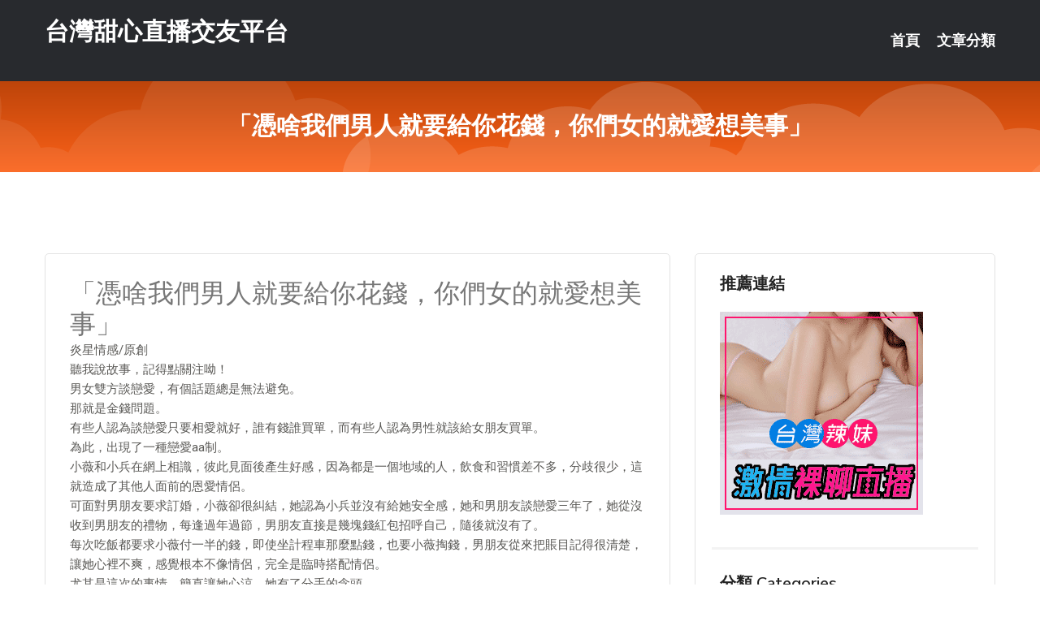

--- FILE ---
content_type: text/html; charset=UTF-8
request_url: http://www.gss992.com/post/4708.html
body_size: 20623
content:
<!DOCTYPE html>
<html lang="zh-Hant-TW">
<head>
<meta charset="utf-8">
<title>「憑啥我們男人就要給你花錢，你們女的就愛想美事」-台灣甜心直播交友平台</title>
<!-- Stylesheets -->
<link href="/css/bootstrap.css" rel="stylesheet">
<link href="/css/style.css" rel="stylesheet">
<link href="/css/responsive.css" rel="stylesheet">
<link href="/css/custom.css" rel="stylesheet">  
<!-- Responsive -->
<meta http-equiv="X-UA-Compatible" content="IE=edge">
<meta name="viewport" content="width=device-width, initial-scale=1.0, maximum-scale=1.0, user-scalable=0">
<!--[if lt IE 9]><script src="https://cdnjs.cloudflare.com/ajax/libs/html5shiv/3.7.3/html5shiv.js"></script><![endif]-->
<!--[if lt IE 9]><script src="/js/respond.js"></script><![endif]-->
</head>

<body>


<div class="page-wrapper">
    
    <!-- Main Header-->
    <header class="main-header header-style-one">
      
        <div class="upper-header">
            <div class="auto-container">
                <div class="main-box clearfix">
                    <div class="logo-box">
                        <div class="logo"><a href="/">台灣甜心直播交友平台</a></div>
                    </div>

                    <div class="nav-outer clearfix">
                        <!-- Main Menu -->
                        <nav class="main-menu navbar-expand-md">
                            <div class="navbar-header">
                                <!-- Toggle Button -->      
                                <button class="navbar-toggler" type="button" data-toggle="collapse" data-target="#navbarSupportedContent" aria-controls="navbarSupportedContent" aria-expanded="false" aria-label="Toggle navigation">
                                    <span class="icofont-navigation-menu"></span> 
								</button>
                            </div>
                            
                            <div class="collapse navbar-collapse clearfix" id="navbarSupportedContent">
                                <ul class="navigation navbar-nav default-hover">
                                    
                                    <li><a href="/">首頁</a></li>
                                    <li class="dropdown"><a href="#">文章分類</a>
                                        <ul>
										<li><a href="/bbs/絲襪美腿">絲襪美腿</a></li><li><a href="/bbs/視訊聊天">視訊聊天</a></li><li><a href="/bbs/健康醫藥">健康醫藥</a></li><li><a href="/bbs/養生觀念">養生觀念</a></li><li><a href="/bbs/育兒分享">育兒分享</a></li><li><a href="/bbs/寵物愛好">寵物愛好</a></li><li><a href="/bbs/娛樂話題">娛樂話題</a></li><li><a href="/bbs/遊戲空間">遊戲空間</a></li><li><a href="/bbs/動漫天地">動漫天地</a></li><li><a href="/bbs/科學新知">科學新知</a></li><li><a href="/bbs/歷史縱橫">歷史縱橫</a></li><li><a href="/bbs/幽默搞笑">幽默搞笑</a></li><li><a href="/bbs/八卦奇聞">八卦奇聞</a></li><li><a href="/bbs/日本AV女優">日本AV女優</a></li><li><a href="/bbs/性愛話題">性愛話題</a></li><li><a href="/bbs/正妹自拍">正妹自拍</a></li><li><a href="/bbs/男女情感">男女情感</a></li><li><a href="/bbs/美女模特">美女模特</a></li><li><a href="/bbs/Av影片">Av影片</a></li>                                        </ul>
                                    </li>
									 
                                </ul>
                            </div>
                        </nav><!-- Main Menu End-->                        
                        <!-- Main Menu End-->
                    </div>
                </div>
            </div>
        </div>

        <!--Sticky Header-->
        <div class="sticky-header">
            <div class="auto-container clearfix">
                <!--Logo-->
                <div class="logo pull-left">
                    <a href="/">台灣甜心直播交友平台</a>
                </div>
                
                <!--Right Col-->
                <div class="right-col pull-right">
                    <!-- Main Menu -->
                    <nav class="main-menu navbar-expand-md">
                        <button class="button navbar-toggler" type="button" data-toggle="collapse" data-target="#navbarSupportedContent1" aria-controls="navbarSupportedContent" aria-expanded="false" aria-label="Toggle navigation">
                            <span class="icon-bar"></span>
                            <span class="icon-bar"></span>
                            <span class="icon-bar"></span>
                        </button>

                          <div class="collapse navbar-collapse" id="navbarSupportedContent1">
                            <ul class="navigation navbar-nav default-hover">
                                    
                                    <li><a href="/">首頁</a></li>
                                    <li class="dropdown"><a href="#">文章分類</a>
                                        <ul>
											<li><a href="/bbs/絲襪美腿">絲襪美腿</a></li><li><a href="/bbs/視訊聊天">視訊聊天</a></li><li><a href="/bbs/健康醫藥">健康醫藥</a></li><li><a href="/bbs/養生觀念">養生觀念</a></li><li><a href="/bbs/育兒分享">育兒分享</a></li><li><a href="/bbs/寵物愛好">寵物愛好</a></li><li><a href="/bbs/娛樂話題">娛樂話題</a></li><li><a href="/bbs/遊戲空間">遊戲空間</a></li><li><a href="/bbs/動漫天地">動漫天地</a></li><li><a href="/bbs/科學新知">科學新知</a></li><li><a href="/bbs/歷史縱橫">歷史縱橫</a></li><li><a href="/bbs/幽默搞笑">幽默搞笑</a></li><li><a href="/bbs/八卦奇聞">八卦奇聞</a></li><li><a href="/bbs/日本AV女優">日本AV女優</a></li><li><a href="/bbs/性愛話題">性愛話題</a></li><li><a href="/bbs/正妹自拍">正妹自拍</a></li><li><a href="/bbs/男女情感">男女情感</a></li><li><a href="/bbs/美女模特">美女模特</a></li><li><a href="/bbs/Av影片">Av影片</a></li>                                        </ul>
                              </li>
                                                                </ul>
                          </div>
                    </nav>
                    <!-- Main Menu End-->
                </div>
                
            </div>
        </div>
        <!--End Sticky Header-->
    </header>
    <!--End Main Header -->    
    <!--Page Title-->
    <section class="page-title">
        <div class="auto-container">
            <h2>「憑啥我們男人就要給你花錢，你們女的就愛想美事」</h2>
        </div>
    </section>
    <!--End Page Title-->
    
    <!--Sidebar Page Container-->
    <div class="sidebar-page-container">
    	<div class="auto-container">
        	<div class="row clearfix">
			
			<!--Content list Side-->
 
	
	<div class="content-side col-lg-8 col-md-12 col-sm-12">
		


		<!--Comments Area-->
		<div class="comments-area">
		
			<!--item Box-->
			<div class="comment-box">
					
					<div class="post" id="post-4024">
			<h2>「憑啥我們男人就要給你花錢，你們女的就愛想美事」</h2>

			<div class="entry" style="font-size: 15px;">
				<p>炎星情感/原創</p>
<p>聽我說故事，記得點關注呦！</p>
<p>男女雙方談戀愛，有個話題總是無法避免。</p>
<p>那就是金錢問題。</p>
<p>有些人認為談戀愛只要相愛就好，誰有錢誰買單，而有些人認為男性就該給女朋友買單。</p>
<p>為此，出現了一種戀愛aa制。</p>
<p>小薇和小兵在網上相識，彼此見面後產生好感，因為都是一個地域的人，飲食和習慣差不多，分歧很少，這就造成了其他人面前的恩愛情侶。</p>
<p>可面對男朋友要求訂婚，小薇卻很糾結，她認為小兵並沒有給她安全感，她和男朋友談戀愛三年了，她從沒收到男朋友的禮物，每逢過年過節，男朋友直接是幾塊錢紅包招呼自己，隨後就沒有了。</p>
<p>每次吃飯都要求小薇付一半的錢，即使坐計程車那麼點錢，也要小薇掏錢，男朋友從來把賬目記得很清楚，讓她心裡不爽，感覺根本不像情侶，完全是臨時搭配情侶。</p>
<p>尤其是這次的事情，簡直讓她心涼，她有了分手的念頭。</p>
<p>情人節，他們說好了一起去看電影，誰知道到了電影院門口，男朋友才通知她只買了一張電影票，看著其他情侶，她突然不知道自己和小兵在一起圖什麼。</p>
<p>兩個人回到家，開始吵了起來。</p>
<p>「你能不能不要每次把錢算得這麼清，一張電影票，你就不能給我一個驚喜嗎？」</p>
<p>小兵推推鼻樑上的眼鏡，很不高興的說道：「你也知道我沒錢，不是說好了aa嗎？」</p>
<p>「可是我理解的aa是你送我東西，我給你回禮，而不是什麼事都計算的這麼清楚，這樣子咱們還算情侶嗎？你求婚是認真的嗎？」</p>
<p>「知道啦，你就別耍脾氣了，我覺得aa不是挺好的嗎？以後結婚了咱們也aa，你不覺得這樣子，咱們兩個都不吃虧嗎？」</p>
<p>小薇這下子完全炸了，直接生氣說道：「我沒覺很好，說好的aa，房租我多掏幾百塊，就因為你周末會回家，一起吃飯，我平攤，可你吃的最多，看電影，你連一張票都要計較，那這個婚，也沒必要結了！」</p>
<p>「你怎麼這麼任性啊，這是在抱怨aa制不公平嗎？可是我周天回家不住，你確實應該多掏錢，我吃飯多，這不是你剩下的啊，證明咱們感情好。」</p>
<p>小薇這下覺得沒意思，說到底，大部分時間是自己在付出。</p>
<p>「那家裡的衛生，你每天吃的飯，清洗衣服，打掃家務，這些事情呢？什麼aa制，不過是你用來逃避不願意給我花錢的借口。說好的aa，應該是我送你禮物，你回饋你的心意，我做飯，你刷碗，而不是我整天伺候你，經濟上我還被迫出大頭。」</p>
<p>「嘖，我就看出來，說到底你覺得你吃虧了，所以不痛快了吧？可憑啥我們男人就要給你花錢，你們女的就愛想美事。」</p>
<p>小薇完全不想和他說，感覺自己特沒意思，心突然就冷了，不想繼續這段錯誤的感情了。</p>
<p>如果以後結婚，她要面對的是這樣的情況，那這婚姻，也沒存在必要。</p>
<p>她自己掙錢自己花，有工作，家務會幹，何必找個要人伺候和救濟的祖宗呢？</p>
<p>談戀愛，最忌諱一方算計另外一方。這樣的感情也走不遠，或者說不幸福。</p>

												
				<table cellpadding="0" cellspacing="0"><tr><td height="20"> </td></tr></table>
</div></div>			</div>
			<!--end item Box-->
		</div>
	</div>
			<!--end Content list Side-->
				
                
                <!--Sidebar Side-->
                <div class="sidebar-side col-lg-4 col-md-12 col-sm-12">
                	<aside class="sidebar default-sidebar">
					
					 <!-- ADS -->
                        <div class="sidebar-widget search-box">
                        	<div class="sidebar-title">
                                <h2>推薦連結</h2>
                            </div>
                        	
							<a href=http://p0401.com/ target=_blank><img src="http://60.199.243.193/upload/uid/4382.gif"></a>					  </div>
                        
						
                        <!-- Cat Links -->
                        <div class="sidebar-widget cat-links">
                        	<div class="sidebar-title">
                                <h2>分類 Categories</h2>
                            </div>
                            <ul>
							<li><a href="/bbs/絲襪美腿">絲襪美腿<span>( 731 )</span></a></li><li><a href="/bbs/美女模特">美女模特<span>( 1673 )</span></a></li><li><a href="/bbs/正妹自拍">正妹自拍<span>( 458 )</span></a></li><li><a href="/bbs/日本AV女優">日本AV女優<span>( 274 )</span></a></li><li><a href="/bbs/性愛話題">性愛話題<span>( 2168 )</span></a></li><li><a href="/bbs/男女情感">男女情感<span>( 3960 )</span></a></li><li><a href="/bbs/八卦奇聞">八卦奇聞<span>( 172 )</span></a></li><li><a href="/bbs/幽默搞笑">幽默搞笑<span>( 182 )</span></a></li><li><a href="/bbs/歷史縱橫">歷史縱橫<span>( 1677 )</span></a></li><li><a href="/bbs/科學新知">科學新知<span>( 121 )</span></a></li><li><a href="/bbs/動漫天地">動漫天地<span>( 167 )</span></a></li><li><a href="/bbs/遊戲空間">遊戲空間<span>( 375 )</span></a></li><li><a href="/bbs/娛樂話題">娛樂話題<span>( 1498 )</span></a></li><li><a href="/bbs/寵物愛好">寵物愛好<span>( 184 )</span></a></li><li><a href="/bbs/育兒分享">育兒分享<span>( 1503 )</span></a></li><li><a href="/bbs/養生觀念">養生觀念<span>( 686 )</span></a></li><li><a href="/bbs/健康醫藥">健康醫藥<span>( 197 )</span></a></li><li><a href="/bbs/視訊聊天">視訊聊天<span>( 464 )</span></a></li><li><a href="/bbs/Av影片">Av影片<span>( 23870 )</span></a></li>                            </ul>
                        </div>
						
						
                        <!-- Recent Posts -->
                        <div class="sidebar-widget popular-posts">
                        	<div class="sidebar-title">
                                <h2>相關閱讀</h2>
                            </div>
							
							<article class="post"><div class="text"><a href="/post/40767.html">SPRD-1109 內射母親 媽媽初次被兒子內射 西野美幸[中文字幕]</a></div></article><article class="post"><div class="text"><a href="/post/14778.html">MIDV-017 初次的漏尿 快感失禁性愛 花芽有朱[有碼中文字幕]</a></div></article><article class="post"><div class="text"><a href="/post/9962.html">(FHD) PPPD-858 金發破麻巨乳人妻的性慾無限大下流無套交配[有碼高清</a></div></article><article class="post"><div class="text"><a href="/post/35334.html">中國領先於世界兩千年的一個制度，到漢武帝後世界基本追趕不上了</a></div></article><article class="post"><div class="text"><a href="/post/39112.html">(HD) RCTD-269 性別翻轉！TSF分身魔鏡2</a></div></article><article class="post"><div class="text"><a href="/post/43205.html">給孩子零花錢有很多學問哦，給得好可以培養孩子的財商</a></div></article><article class="post"><div class="text"><a href="/post/3013.html">旅拍model爆：曾舔湯匙、捏奶頭幫攝影師助性</a></div></article><article class="post"><div class="text"><a href="/post/11122.html">陳阿嬌和劉徹的故事，你知道成語「金屋藏嬌」的由來嗎？</a></div></article><article class="post"><div class="text"><a href="/post/23349.html">(FHD) SSPD-161 排卵日和老公做愛後被鄰居中出 夏目彩春[有碼高清中</a></div></article><article class="post"><div class="text"><a href="/mm/a242.html">同城美女視頻聊天室</a></div></article>							</div>
                    </aside>
                </div>
				<!--end Sidebar Side-->
            </div>
        </div>
    </div>
    
    
    <!--Main Footer-->
    <footer class="main-footer">
        <div class="auto-container">
        
            <!--Widgets Section-->
            <div class="widgets-section">
                <div class="row clearfix">
                    
                    <!--Big Column-->
                    <div class="big-column col-lg-12 col-md-12 col-sm-12">
                        <div class="row clearfix">
                        
                            <!--Footer Column-->
                            <div class="footer-column col-lg-12 col-md-12 col-sm-12 footer-tags" align="center">
							<a href="http://ggh33.eyt68.com">.</a>
<a href="http://aa12.dth375.com">.</a>
<a href="http://u215.hssh66.com">蜜桃色小說</a>
<a href="http://u899.mkf26.com">.</a>
<a href="http://sa67.rw692.com">.</a>
<a href="http://ex90.hye29.com">.</a>
<a href="http://ax18.msad527.com">午夜聊天室真人秀場</a>
<a href="http://185815.gtyu22.com">激情同城約會</a>
<a href="http://zs86.shuy633.com">文字網愛聊天室</a>
<a href="http://u424.um652a.com">歐美成人社區</a>
<a href="http://185725.yk895a.com">台灣視訊美女</a>
<a href="http://u168.yk895a.com">成熟女人的圖片</a>
<a href="http://12301.apptt99.com">色 情片小說</a>
<a href="http://fd47.us32t.com">情˙色短片免費線上看</a>
<a href="http://k13.ska827.com">163聊免費聊天室</a>
<a href="http://a44.b0401.com">情色聊天室</a>
<a href="http://a505.hufeee.com">成人情色</a>
<a href="http://a62.slive173.com">383影城</a>
<a href="http://live173u.com">.</a>
<a href="http://www.fnb292.com">ut真愛旅舍</a>
<a href="http://kmm3267.com">台灣一對一視頻聊天室</a>
<a href="http://sfsf56.com">在線裸聊視頻語音聊天室</a>
<a href="http://stj67a.com">真愛旅舍視頻聊天室</a>
<a href="http://kah783.com">成人視訊聊天室</a>
<a href="http://2117825.umk668.com">台灣UU直播官網</a>
<a href="http://app.stk555.com">台灣視訊福利視頻</a>
<a href="http://173991.ht73s.com">不錯的隨機視訊</a>
<a href="http://173874.us35s.com">live173網紅視訊</a>
<a href="http://137735.app88s.com">showlive聊天網</a>
<a href="http://1765754.appuprc.com">台灣真人裸聊視訊app</a>
<a href="http://xx92.daek276.com">免費視訊聊天交友網</a>
<a href="http://sa4.kgf36.com">.</a>
<a href="http://1222.skkapp.com">交友網站</a>
<a href="http://tu51.hhy85.com">.</a>
<a href="http://ggh75.aku29.com">.</a>
<a href="http://k7737.syh269.com">.</a>
<a href="http://u33.yuk26.com">美女內衣秀視頻秀</a>
<a href="http://18582.yuk26.com">ᴬ片100</a>
<a href="http://u113.hs637a.com">夫妻秀聊天室</a>
<a href="http://as77.skau369.com">QQ秀聊天室</a>
<a href="http://ss55.msad527.com">夜間美女直播間</a>
<a href="http://u658.hs637a.com">yy裸聊同城聊天</a>
<a href="http://12103.kt379.com">情˙色電影看免費</a>
<a href="http://a2.yymm2.com">帥哥幫美女脫衣服視頻</a>
<a href="http://12127.appgg55.com">誘 惑 美女脫內衣</a>
<a href="http://xx5.vtt723.com">多人視頻聊天室</a>
<a href="http://f87.yk59w.com">夫妻視頻秀bb</a>
<a href="http://a26.aatk63.com">影音視訊聊天網</a>
<a href="http://gaeu296.com">.</a>
<a href="http://csaph52.com">真愛旅舍影音視訊聊天室</a>
<a href="http://kcu796.com">真愛旅舍視頻聊天室</a>
<a href="http://104live.com">Live 173免費視訊-聊天交友-影音視訊聊天室</a>
<a href="http://k26yy.com">173視訊美女</a>
<a href="http://syk006.com">親親直播app下載 晚上福利直播軟件</a>
<a href="http://179470.h75wt.com">18av成人網</a>
<a href="http://193432.bhhk358.com">後宮視頻app</a>
<a href="http://137474.hku035.com">173直播外流</a>
<a href="http://2117828.ke33h.com">台灣MM直播官網</a>
<a href="http://174029.kh35yy.com">甜心女孩直播間</a>
<a href="http://137741.guye32.com">live173帳密</a>							   </div>
                        </div>
                    </div>
                </div>
            </div>
        </div>
        
        <!--Footer Bottom-->
        <div class="footer-bottom">
            <div class="auto-container">
                <div class="clearfix">
                    <div class="pull-center" align="center">
                        <div class="copyright">&copy; 2025 <a href="/">台灣甜心直播交友平台</a> All Right Reserved.</div>
						
					
                    </div>
                </div>
            </div>
        </div>
    </footer>
    <!--End Main Footer-->
</div>

<!--Scroll to top-->
<div class="scroll-to-top scroll-to-target" data-target="html"><span class="icofont-long-arrow-up"></span></div>
<script src="/js/jquery.js"></script> 
<script src="/js/popper.min.js"></script>
<script src="/js/bootstrap.min.js"></script>

<script src="/js/owl.js"></script>
<script src="/js/wow.js"></script>
<script src="/js/validate.js"></script>

<script src="/js/appear.js"></script>
<script src="/js/script.js"></script>


</body>
</html>



--- FILE ---
content_type: text/css
request_url: http://www.gss992.com/css/flaticon.css
body_size: 1392
content:
	/*
  	Flaticon icon font: Flaticon
  	Creation date: 24/06/2019 09:16
  	*/

@font-face {
  font-family: "Flaticon";
  src: url("../fonts/Flaticon.eot");
  src: url("../fonts/Flaticond41d.eot?#iefix") format("embedded-opentype"),
       url("../fonts/Flaticon.woff2") format("woff2"),
       url("../fonts/Flaticon.woff") format("woff"),
       url("../fonts/Flaticon.ttf") format("truetype"),
       url("../fonts/Flaticon.svg#Flaticon") format("svg");
  font-weight: normal;
  font-style: normal;
}

@media screen and (-webkit-min-device-pixel-ratio:0) {
  @font-face {
    font-family: "Flaticon";
    src: url("Flaticon.html#Flaticon") format("svg");
  }
}

[class^="flaticon-"]:before, [class*=" flaticon-"]:before,
[class^="flaticon-"]:after, [class*=" flaticon-"]:after {   
  font-family: Flaticon;
        font-size: 20px;
font-style: normal;
margin-left: 20px;
}

.flaticon-timer:before { content: "\f100"; }
.flaticon-support:before { content: "\f101"; }
.flaticon-server:before { content: "\f102"; }
.flaticon-hosting:before { content: "\f103"; }
.flaticon-data-sharing:before { content: "\f104"; }
.flaticon-content:before { content: "\f105"; }
.flaticon-computer:before { content: "\f106"; }
.flaticon-server-1:before { content: "\f107"; }
.flaticon-meter:before { content: "\f108"; }
.flaticon-award:before { content: "\f109"; }
.flaticon-24-hours:before { content: "\f10a"; }